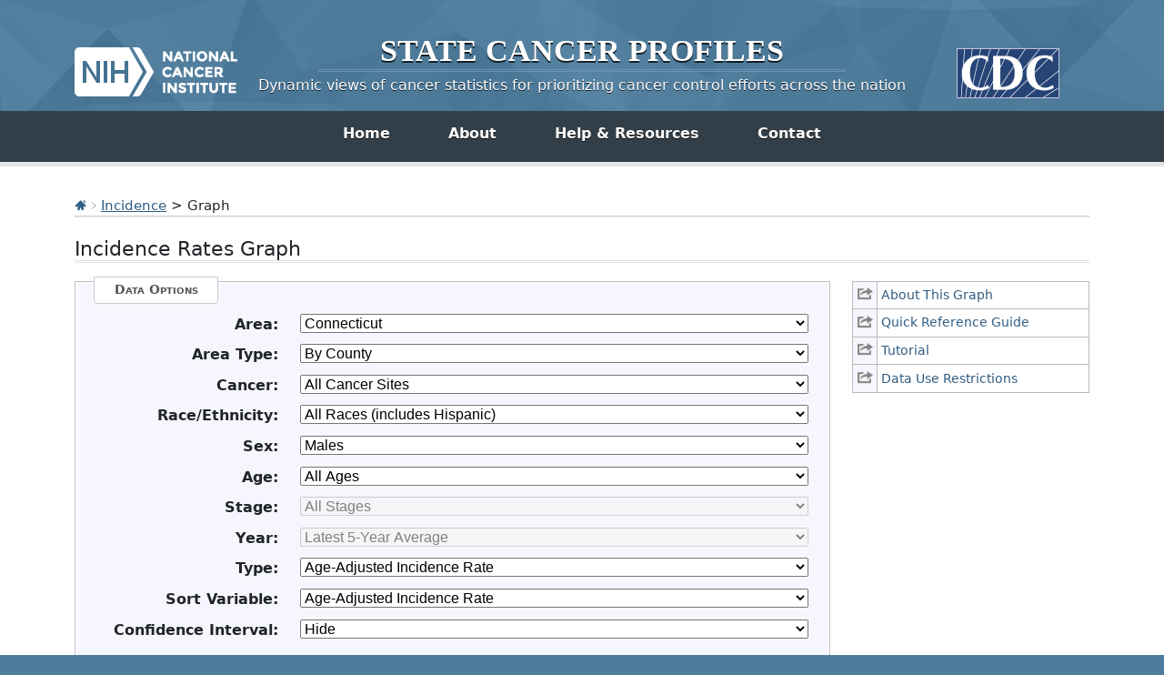

--- FILE ---
content_type: text/html; charset=UTF-8
request_url: https://statecancerprofiles.cancer.gov/incidencerates/graph.php?stateFIPS=09&areatype=county&cancer=001&stage=999&race=00&sex=1&age=001&year=0&type=incd&sortOrder=desc&sortVariableName=rate&output=5&graph=2
body_size: 10564
content:
					

<!DOCTYPE HTML>
<html lang="en">
<head>
<!-- Global site tag (gtag.js) - Google Analytics -->
<script async src="https://www.googletagmanager.com/gtag/js?id=UA-112281461-1"></script>
<script>
  window.dataLayer = window.dataLayer || [];
  function gtag(){dataLayer.push(arguments);}
  gtag('js', new Date());
  gtag('config', 'UA-112281461-1');
</script>
<!-- Regular Header -->
<title>State Cancer Profiles > Incidence Rates Graph</title>
<meta charset="utf-8">
<meta http-equiv="X-UA-Compatible" content="IE=edge,chrome=1">
<meta name="viewport" content="width=device-width, initial-scale=1" />	
<meta description="Interactive graph of cancer incidence data for counties and states on the State Cancer Profiles website by race, sex, and age." />
	
<link rel="stylesheet" href="/bootstrap/css/bootstrap.min.css" />
	
<link rel="icon shortcut" href="/favicon.ico" />
<link rel="stylesheet" href="/s/normalize.css" />
<link rel="stylesheet" href="/s/styles.css" />

<!--[if lt IE 8]><link rel="stylesheet" href="/s/ie.css" /><![endif]-->
<link rel="stylesheet" href="/s/print.css" media="print"/>
<link rel="stylesheet" href="/j/jquery-ui-1.13.2/jquery-ui.min.css" />

<link rel="preload" as="font" href="/fonts/lato-v23-latin-regular.woff2" type="font/woff2" crossorigin="anonymous">
<link rel="preload" as="font" href="/fonts/lato-v23-latin-700.woff2" type="font/woff2" crossorigin="anonymous">
	
<!-- Matomo -->
<script>
  var _paq = window._paq = window._paq || [];
  /* tracker methods like "setCustomDimension" should be called before "trackPageView" */
  _paq.push(["setDocumentTitle", document.domain + "/" + document.title]);
  _paq.push(["setCookieDomain", "*.statecancerprofiles.cancer.gov"]);
  _paq.push(["disableCookies"]);
  _paq.push(['trackPageView']);
  _paq.push(['enableLinkTracking']);
  (function() {
    var u="//"+window.location.host+"/matomo/";
    _paq.push(['setTrackerUrl', u+'matomo.php']);
    _paq.push(['setSiteId', '15']);
    var d=document, g=d.createElement('script'), s=d.getElementsByTagName('script')[0];
    g.type="text/javascript"; g.async=true; g.defer=true; g.src=u+"matomo.php"; s.parentNode.insertBefore(g,s);
  })();
</script>
<!-- End Matomo Code -->
</head>

<body class="topics">
<div class="header">
	<a id="skip" href="#content">Skip to Main Content</a>
	

	
	<div class="container">                                                                                    <!--MS 12/31/15 update nci logo back to origonal-->
    	<!--MS 08/03/16 MS updated redirect link for cancer.gov-->
    	<a class="left" href="https://www.cancer.gov/" title="Visit the National Cancer Institute"><img src="/i/logo-nci.png" alt="National Cancer Institute Home" /></a>
        <a class="right" href="https://www.cdc.gov" title="Visit the Centers for Disease Control"><img src="/i/logo-cdc.png" alt="Centers for Disease Control and Prevention Home" /></a>
	    <h1><a href="/index.html" title="Return Home"><span>State</span> <span>Cancer</span> <span>Profiles</span></a></h1>
	    <p class="tagline"><a href="/index.html" title="Return Home">Dynamic views of cancer statistics for prioritizing cancer control efforts across the nation</a></p>
    </div>
</div>

<nav role="navigation" class="navbar">
	<div class="container">
		<button class="navbar-toggler" type="button" data-bs-toggle="collapse" data-bs-target="#navbarNav" aria-controls="navbarNav" aria-expanded="false" aria-label="Toggle navigation">
		  Main Menu<span class="navbar-toggler-icon ms-3"></span>
		</button>
		<div class="collapse navbar-collapse justify-content-center" id="navbarNav">
		  <ul class="navbar-nav">
			<li class="nav-item home">
			  <a class="nav-link active" aria-current="page" href="/index.html">Home</a>
			</li>
			<li class="nav-item about">
			  <a class="nav-link" href="/about/">About</a>
			</li>
			<li class="nav-item resources">
			  <a class="nav-link" href="/resources/">Help &amp; Resources</a>
			</li>
			 <li class="nav-item contact">
			  <a class="nav-link" href="/contact/">Contact</a>
			</li>
		  </ul>
    	</div>
	</div>
</nav>				

<div id="content" role="main">
    <div class="container">
		<div class="crumbs">
        	<a href="/index.html"><img src="/i/icn-home.png" alt="Return to Home" /></a> <img src="/i/arrow-crumb.png" alt="" /> <a href="/data-topics/incidence.html">Incidence</a> > Graph	
        </div>    									
        <h2>Incidence Rates Graph</h2>	
		
<div class="row">
	<div class="col-md-3 order-md-2 mb-5">
								
				<ul class="icn-pop">
									
										<li><a title='This link opens in a new window.' href='/help/about/incidence_rates.html' onclick="return !window.open(this.href, 'About This Graph', 'width=800, scrollbars=yes, height=500, menubar=0, status=0, toolbar=0, location=0')" ><span>About This Graph</span></a></li>
									
										<li><a title='This link opens in a new window.' href='/help/quick_ref/incidence_rates.html' onclick="return !window.open(this.href, 'Quick Reference Guide', 'width=800, scrollbars=yes, height=500, menubar=0, status=0, toolbar=0, location=0')" ><span>Quick Reference Guide</span></a></li>
									
										<li><a title='This link opens in a new window.' href='/help/tutorials/incidence_rates.html' onclick="return !window.open(this.href, 'Tutorial', 'width=800, scrollbars=yes, height=500, menubar=0, status=0, toolbar=0, location=0')" ><span>Tutorial</span></a></li>
									
					 
						<!-- hide for now <TR class="iconheight"><TD>&nbsp;</TD><TD>&nbsp;</TD></TR> -->
										<li><a title='This link opens in a new window.' href='/help/data-use.html' onclick="return !window.open(this.href, 'Data Use Restrictions', 'width=800, scrollbars=yes, height=500, menubar=0, status=0, toolbar=0, location=0')" ><span>Data Use Restrictions</span></a></li>
								</ul>
			</div>
	<div class="col-md-9 order-md-1">
                    <form method="get"  name="UserForm" id="UserForm_frm" action="graph.php#results">
    		<fieldset>
            	<legend>Data Options</legend>
                                
                                                    <div class="inputWrap cf">
                        <label for='stateFIPS'><strong>Area:</strong></label>
                        <select name="stateFIPS" id="stateFIPS"  onChange="updateAreaType();" >
                           <option value="*">--- choose state ---</option>
<option value="00">United States</option>
<option value="01">Alabama</option>
<option value="02">Alaska </option>
<option value="04">Arizona</option>
<option value="05">Arkansas</option>
<option value="06">California</option>
<option value="08">Colorado</option>
<option value="09" selected="selected">Connecticut</option>
<option value="10">Delaware</option>
<option value="11">District of Columbia</option>
<option value="12">Florida</option>
<option value="13">Georgia</option>
<option value="15">Hawaii </option>
<option value="16">Idaho</option>
<option value="17">Illinois</option>
<option value="18">Indiana</option>
<option value="19">Iowa </option>
<option value="20">Kansas </option>
<option value="21">Kentucky</option>
<option value="22">Louisiana </option>
<option value="23">Maine</option>
<option value="24">Maryland</option>
<option value="25">Massachusetts</option>
<option value="26">Michigan</option>
<option value="27">Minnesota </option>
<option value="28">Mississippi</option>
<option value="29">Missouri</option>
<option value="30">Montana</option>
<option value="31">Nebraska</option>
<option value="32">Nevada </option>
<option value="33">New Hampshire</option>
<option value="34">New Jersey</option>
<option value="35">New Mexico</option>
<option value="36">New York</option>
<option value="37">North Carolina</option>
<option value="38">North Dakota</option>
<option value="39">Ohio </option>
<option value="40">Oklahoma</option>
<option value="41">Oregon </option>
<option value="42">Pennsylvania</option>
<option value="72">Puerto Rico</option>
<option value="44">Rhode Island</option>
<option value="45">South Carolina</option>
<option value="46">South Dakota</option>
<option value="47">Tennessee </option>
<option value="48">Texas</option>
<option value="49">Utah</option>
<option value="50">Vermont</option>
<option value="51">Virginia</option>
<option value="53">Washington</option>
<option value="54">West Virginia</option>
<option value="55">Wisconsin</option>
<option value="56">Wyoming</option>

                        </select>
                    </div>
                                    <div class="inputWrap cf">
                        <label for='areatype'><strong>Area Type:</strong></label>
                        <select name="areatype" id="areatype"  onChange="updateYear();updateSortVariable();" >
                           <option value="*">--- choose type ---</option>
<option value="state">By State</option>
<option value="county" selected="selected">By County</option>
<option value="hsa">By Health Service Area (HSA)</option>

                        </select>
                    </div>
                                    <div class="inputWrap cf">
                        <label for='cancer'><strong>Cancer:</strong></label>
                        <select name="cancer" id="cancer"  onChange="updateAges();updateSexes();updateStages();updateComparisonOptions();updateComparisonSelection();" >
                           <option value="*">--- choose cancer ---</option>
<option value="001" selected="selected">All Cancer Sites</option>
<option value="071">Bladder</option>
<option value="076">Brain &amp; ONS</option>
<option value="055">Breast (Female)</option>
<option value="400">Breast (Female in situ)</option>
<option value="057">Cervix</option>
<option value="516">Childhood (Ages &lt;15, All Sites)</option>
<option value="515">Childhood (Ages &lt;20, All Sites)</option>
<option value="020">Colon &amp; Rectum</option>
<option value="017">Esophagus</option>
<option value="072">Kidney &amp; Renal Pelvis</option>
<option value="090">Leukemia</option>
<option value="035">Liver &amp; Bile Duct</option>
<option value="047">Lung &amp; Bronchus</option>
<option value="053">Melanoma of the Skin</option>
<option value="086">Non-Hodgkin Lymphoma</option>
<option value="003">Oral Cavity &amp; Pharynx</option>
<option value="061">Ovary</option>
<option value="040">Pancreas</option>
<option value="066">Prostate</option>
<option value="018">Stomach</option>
<option value="080">Thyroid</option>
<option value="058">Uterus (Corpus &amp; Uterus, NOS)</option>

                        </select>
                    </div>
                                    <div class="inputWrap cf">
                        <label for='race'><strong>Race/Ethnicity:</strong></label>
                        <select name="race" id="race"  onChange="updateComparisonSelection();" >
                           <option value="*">--- choose race/ethnicity ---</option>
<option value="00" selected="selected">All Races (includes Hispanic)</option>
<option value="07">White (Non-Hispanic)</option>
<option value="28">Black (Non-Hispanic)</option>
<option value="38">Amer. Indian / AK Native (Non-Hispanic)</option>
<option value="48">Asian / Pacific Islander (Non-Hispanic)</option>
<option value="05">Hispanic (any race)</option>

                        </select>
                    </div>
                                    <div class="inputWrap cf">
                        <label for='sex'><strong>Sex:</strong></label>
                        <select name="sex" id="sex"  onChange="updateComparisonSelection();" >
                           <option value="*">--- choose sex ---</option>
<option value="0">Both Sexes</option>
<option value="1" selected="selected">Male</option>
<option value="2">Female</option>

                        </select>
                    </div>
                                    <div class="inputWrap cf">
                        <label for='age'><strong>Age:</strong></label>
                        <select name="age" id="age"  onChange="updateComparisonSelection();" >
                           <option value="*">--- choose age group ---</option>
<option value="001" selected="selected">All Ages</option>
<option value="009">&lt;50</option>
<option value="136">50+</option>
<option value="006">&lt;65</option>
<option value="157">65+</option>

                        </select>
                    </div>
                                    <div class="inputWrap cf">
                        <label for='stage'><strong>Stage:</strong></label>
                        <select name="stage" id="stage" >
                           <option value="*">--- choose stage ---</option>
<option value="999" selected="selected">All Stages</option>
<option value="211">Late Stage (Regional &amp; Distant)</option>

                        </select>
                    </div>
                                    <div class="inputWrap cf">
                        <label for='year'><strong>Year:</strong></label>
                        <select name="year" id="year" >
                           <option value="*">--- choose year ---</option>
<option value="0" selected="selected">Latest 5-year average</option>
<option value="1">Latest single year (US by state)</option>

                        </select>
                    </div>
                                    <div class="inputWrap cf">
                        <label for='graph'><strong>Type:</strong></label>
                        <select name="graph" id="graph"  onChange="updateSortVariable();updateConfidenceInterval();toggleComparisonFieldset();" >
                           <option value="2" selected="selected">Age-Adjusted Incidence Rate</option>
<option value="1">CI*Rank</option>

                        </select>
                    </div>
                                    <div class="inputWrap cf">
                        <label for='sortVariableName'><strong>Sort Variable:</strong></label>
                        <select name="sortVariableName" id="sortVariableName" >
                           <option value="*">--- choose variable to sort by ---</option>
<option value="name">By State</option>
<option value="rate" selected="selected">Age-Adjusted Incidence Rate</option>
<option value="cirank">CI*Rank</option>
<option value="count">Average Annual Count</option>
<option value="recentaapc">Recent 5-Year Trend in Incidence Rates</option>

                        </select>
                    </div>
                                    <div class="inputWrap cf">
                        <label for='displayCI'><strong>Confidence Interval:</strong></label>
                        <select name="displayCI" id="displayCI" >
                           <option value="false" selected="selected">Hide</option>
<option value="true">Show</option>

                        </select>
                    </div>
                            
                                                	                  	  <input type='hidden' name='type' value='incd'>
                	                  	  <input type='hidden' name='output' value='5'>
                	                  	  <input type='hidden' name='sortOrder' value='desc'>
                	                            </fieldset>

                            <fieldset id="fieldset_secondary_inputs">
                    <legend>Comparison Options</legend>
                                            <div class="inputWrap cf">
                                                                                        <label for="addComparisonToggle"><strong>Add Comparison:</strong></label>
                                <input type="checkbox" name="addComparisonToggle" id="addComparisonToggle" value="true"  onClick="updateComparisonOptions();updateComparisonSelection();" >
                                                    </div>
                                            <div class="inputWrap cf">
                                                                                        <label for="comparisonCategory"><strong>Comparison Category:</strong></label>
                                <select name="comparisonCategory" id="comparisonCategory"  onChange="updateComparisonSelection();" >
                                    <option value="*">--- choose comparison category ---</option>
<option value="age" selected="selected">Age</option>
<option value="cancer">Cancer</option>
<option value="incidence">Incidence</option>
<option value="race">Race</option>
<option value="sex">Sex</option>

                                </select>
                                                    </div>
                                            <div class="inputWrap cf">
                                                                                        <label for="comparisonSelection"><strong>Comparison Selection:</strong></label>
                                <select name="comparisonSelection" id="comparisonSelection"  onChange="" >
                                    <option value="*">--- choose comparison selection ---</option>
<option value="age_001">All Ages</option>
<option value="age_009">&lt;50</option>
<option value="age_136">50+</option>
<option value="age_006">&lt;65</option>
<option value="age_157">65+</option>
<option value="cancer_001">All Cancer Sites</option>
<option value="cancer_071">Bladder</option>
<option value="cancer_076">Brain &amp; ONS</option>
<option value="cancer_055">Breast (Female)</option>
<option value="cancer_400">Breast (Female in situ)</option>
<option value="cancer_057">Cervix</option>
<option value="cancer_516">Childhood (Ages &lt;15, All Sites)</option>
<option value="cancer_515">Childhood (Ages &lt;20, All Sites)</option>
<option value="cancer_020">Colon &amp; Rectum</option>
<option value="cancer_017">Esophagus</option>
<option value="cancer_072">Kidney &amp; Renal Pelvis</option>
<option value="cancer_090">Leukemia</option>
<option value="cancer_035">Liver &amp; Bile Duct</option>
<option value="cancer_047">Lung &amp; Bronchus</option>
<option value="cancer_053">Melanoma of the Skin</option>
<option value="cancer_086">Non-Hodgkin Lymphoma</option>
<option value="cancer_003">Oral Cavity &amp; Pharynx</option>
<option value="cancer_061">Ovary</option>
<option value="cancer_040">Pancreas</option>
<option value="cancer_066">Prostate</option>
<option value="cancer_018">Stomach</option>
<option value="cancer_080">Thyroid</option>
<option value="cancer_058">Uterus (Corpus &amp; Uterus, NOS)</option>
<option value="race_00">All Races (includes Hispanic)</option>
<option value="race_07">White (Non-Hispanic)</option>
<option value="race_28">Black (Non-Hispanic)</option>
<option value="race_38">Amer. Indian / AK Native (Non-Hispanic)</option>
<option value="race_48">Asian / Pacific Islander (Non-Hispanic)</option>
<option value="race_05">Hispanic (any race)</option>
<option value="sex_0">Both Sexes</option>
<option value="sex_1">Male</option>
<option value="sex_2">Female</option>

                                </select>
                                                    </div>
                                    </fieldset>
            			</div>
			</div>

                            <input class="btnRed generate" type="button" value="Generate Graph" onclick="submitForm();">
                    </form>
    

<hr/>
<!-- 
File: amchart.tpl
Purpose: This template is based off of image.tpl, reworked for use with AMCharts.
	The $useMap variable is still needed to generate data on the backend for
	AMCharts to utilize.
-->








    








<ul class="extras-list cf" id="results">
	
        <!-- OLD WAY <p style="text-align: left;"><a href='/incidencerates/index.php?stateFIPS=09&areatype=county&age=001&cancer=001&stage=999&race=00&sex=1&year=0&sortVariableName=rate&sortOrder=desc&type=incd&output=0' ><img src='icn-table' alt='Table opens in new window.'></a>
    <a href='/incidencerates/index.php?stateFIPS=09&areatype=county&age=001&cancer=001&stage=999&race=00&sex=1&year=0&sortVariableName=rate&sortOrder=desc&type=incd&output=0' >Make Table</a></p> -->
    
    <li><a class='icn icn-table' href='/incidencerates/index.php?stateFIPS=09&areatype=county&age=001&cancer=001&stage=999&race=00&sex=1&year=0&sortVariableName=rate&sortOrder=desc&type=incd&output=0'  aria-label="Table opens in new window."> Make Table </a></li>
    
	
        <!-- OLD WAY <p style="text-align: left;"><a href='/incidencerates/index.php?stateFIPS=09&areatype=county&cancer=001&stage=999&race=00&sex=1&age=001&year=0&type=incd&graph=2&sortVariableName=rate&sortOrder=desc&output=1' ><img src='icn-export' alt='export data page'></a>
    <a href='/incidencerates/index.php?stateFIPS=09&areatype=county&cancer=001&stage=999&race=00&sex=1&age=001&year=0&type=incd&graph=2&sortVariableName=rate&sortOrder=desc&output=1' >Export Data</a></p> -->
    
    <li><a class='icn icn-export' href='/incidencerates/index.php?stateFIPS=09&areatype=county&cancer=001&stage=999&race=00&sex=1&age=001&year=0&type=incd&graph=2&sortVariableName=rate&sortOrder=desc&output=1'  aria-label="export data page"> Export Data </a></li>
    
	
        <!-- OLD WAY <p style="text-align: left;"><a href='/map/map.withimage.php?09&county&001&001&00&1&01&0&1&5&0#results' ><img src='icn-map' alt='Map opens in new window.'></a>
    <a href='/map/map.withimage.php?09&county&001&001&00&1&01&0&1&5&0#results' >Make Map</a></p> -->
    
    <li><a class='icn icn-map' href='/map/map.withimage.php?09&county&001&001&00&1&01&0&1&5&0#results'  aria-label="Map opens in new window."> Make Map </a></li>
    
	
        <!-- OLD WAY <p style="text-align: left;"><a href='/incidencerates/index.php?stateFIPS=09&areatype=county&cancer=001&stage=999&race=00&sex=1&age=001&year=0&type=incd&graph=2&sortVariableName=rate&sortOrder=desc&output=2' ><img src='icn-interpret' alt='text interpretation of graph/table '></a>
    <a href='/incidencerates/index.php?stateFIPS=09&areatype=county&cancer=001&stage=999&race=00&sex=1&age=001&year=0&type=incd&graph=2&sortVariableName=rate&sortOrder=desc&output=2' >Interpret</a></p> -->
    
    <li><a class='icn icn-interpret' href='/incidencerates/index.php?stateFIPS=09&areatype=county&cancer=001&stage=999&race=00&sex=1&age=001&year=0&type=incd&graph=2&sortVariableName=rate&sortOrder=desc&output=2'  aria-label="text interpretation of graph/table "> Interpret </a></li>
    
	
        <!-- OLD WAY <p style="text-align: left;"><a href='javascript:void(0);' onclick=exportPNG();><img src='icn-save' alt='Graph will be saved as PNG image.'></a>
    <a href='javascript:void(0);' onclick=exportPNG();>Save Graph</a></p> -->
    
    <li><a class='icn icn-save' href='javascript:void(0);' onclick=exportPNG(); aria-label="Graph will be saved as PNG image."> Save Graph </a></li>
    
</ul>
                                                                                    

<script type="text/javascript">
    var haveChartData = 1;

        var suppressed = 15;
        var sortVariableName = "rate";
        var sortOrder = "desc";
        var title = {"0":"Incidence Rate Report for Connecticut by County","2":"All Cancer Sites (All Stages^), 2017-2021","4":"All Races (includes Hispanic), Male, All Ages","6":"Sorted by Rate"};
        var footnotes = ["Created by statecancerprofiles.cancer.gov on 01\/21\/2026 12:44 am.","","<a href='https:\/\/www.cdc.gov\/national-program-cancer-registries\/contact\/index.html'  title='link to external State Cancer Registries'>State Cancer Registries<\/a> may provide more current or more local data.","&dagger; Incidence rates (cases per 100,000 population per year) are age-adjusted to the <a href='http:\/\/www.seer.cancer.gov\/stdpopulations\/stdpop.19ages.html' >2000 US standard population<\/a> (19 age groups: <1, 1-4, 5-9, ... , 80-84, 85+). Rates are for invasive cancer only (except for bladder cancer which is invasive and in situ) or unless otherwise specified. Rates calculated using SEER*Stat. Population counts for denominators are based on Census populations as modified by NCI. The <a href='https:\/\/seer.cancer.gov\/popdata\/' >US Population Data<\/a> File is used for SEER and NPCR incidence rates.","Rates and trends are computed using different standards for malignancy. For more information see <a href='\/malignant.html'>malignant.html<\/a>.","","^ All Stages refers to any stage in the Surveillance, Epidemiology, and End Results (SEER) <a href='https:\/\/seer.cancer.gov\/tools\/ssm\/'>Summary\/Historic Combined Summary Stage (2004+)<\/a>.","Source: SEER and NPCR data. For more specific information please see the table.","","Note: This website still uses Connecticut counties instead of planning regions for consistency of geographies across data topics. If\/when all data sources have new planning regions, then this website will switch to using them. 2013 Rural-Urban Continuum Codes will be used for Connecticut counties.","","Data for the United States does not include data from Indiana.","Data for the United States does not include Puerto Rico."];
        var footnotesHTMLInner = "Created by statecancerprofiles.cancer.gov on 01\/21\/2026 12:44 am.<\/br><\/br><a href='https:\/\/www.cdc.gov\/national-program-cancer-registries\/contact\/index.html'  title='link to external State Cancer Registries'>State Cancer Registries<\/a> may provide more current or more local data.<\/br>&dagger; Incidence rates (cases per 100,000 population per year) are age-adjusted to the <a href='http:\/\/www.seer.cancer.gov\/stdpopulations\/stdpop.19ages.html' >2000 US standard population<\/a> (19 age groups: <1, 1-4, 5-9, ... , 80-84, 85+). Rates are for invasive cancer only (except for bladder cancer which is invasive and in situ) or unless otherwise specified. Rates calculated using SEER*Stat. Population counts for denominators are based on Census populations as modified by NCI. The <a href='https:\/\/seer.cancer.gov\/popdata\/' >US Population Data<\/a> File is used for SEER and NPCR incidence rates.<\/br>Rates and trends are computed using different standards for malignancy. For more information see <a href='\/malignant.html'>malignant.html<\/a>.<\/br><\/br>^ All Stages refers to any stage in the Surveillance, Epidemiology, and End Results (SEER) <a href='https:\/\/seer.cancer.gov\/tools\/ssm\/'>Summary\/Historic Combined Summary Stage (2004+)<\/a>.<\/br>Source: SEER and NPCR data. For more specific information please see the table.<\/br><\/br>Note: This website still uses Connecticut counties instead of planning regions for consistency of geographies across data topics. If\/when all data sources have new planning regions, then this website will switch to using them. 2013 Rural-Urban Continuum Codes will be used for Connecticut counties.<\/br><\/br>Data for the United States does not include data from Indiana.<\/br>Data for the United States does not include Puerto Rico.<\/br>";
        var columnData = {"name":{"name":"name","title":"County","width":200,"align":"left","hLink":"\/incidencerates\/index.php?stateFIPS=09&areatype=county&cancer=001&stage=999&race=00&sex=1&age=001&year=0&type=incd&graph=2&sortVariableName=name&sortOrder=asc#results","tooltip":"sort alphabetically by name","isSortCol":true,"sortOrder":"default","roundTo":""},"ruralurban":{"name":"ruralurban","title":"2023 Rural-Urban Continuum Codes","width":150,"align":"center","hLink":"\/incidencerates\/index.php?stateFIPS=09&areatype=county&cancer=001&stage=999&race=00&sex=1&age=001&year=0&type=incd&graph=2&sortVariableName=ruralurban&sortOrder=desc#results","tooltip":"sort by rural urban","isSortCol":true,"sortOrder":"desc","roundTo":""},"rate":{"name":"rate","title":"Age-Adjusted Incidence Rate <a href=#notes title='footnote internal link'>&dagger;<\/a><BR><strong>cases per 100,000<\/strong><BR><span style='font-weight: bold;'>(<a href='\/confidenceintervals.html'>95% Confidence Interval<\/a>)<\/span>","width":210,"align":"center","hLink":"\/incidencerates\/index.php?stateFIPS=09&areatype=county&cancer=001&stage=999&race=00&sex=1&age=001&year=0&type=incd&graph=2&sortVariableName=rate&sortOrder=asc#results","tooltip":"sort by rate","isSortCol":true,"sortOrder":"desc","roundTo":""},"cirank":{"name":"cirank","title":"CI*Rank <a href=#notes title='footnote internal link'>&fork;<\/a><BR><span style='font-weight: bold;'>(<a href='\/confidenceintervals.html'>95% Confidence Interval<\/a>)<\/span>","width":200,"align":"center","hLink":"\/incidencerates\/index.php?stateFIPS=09&areatype=county&cancer=001&stage=999&race=00&sex=1&age=001&year=0&type=incd&graph=2&sortVariableName=cirank&sortOrder=desc#results","tooltip":"sort by CI rank","isSortCol":true,"sortOrder":"desc","roundTo":""},"count":{"name":"count","title":"Average Annual Count","width":100,"align":"right","hLink":"\/incidencerates\/index.php?stateFIPS=09&areatype=county&cancer=001&stage=999&race=00&sex=1&age=001&year=0&type=incd&graph=2&sortVariableName=count&sortOrder=desc#results","tooltip":"sort by count","isSortCol":true,"sortOrder":"desc","roundTo":""},"recenttrend":{"name":"recenttrend","title":"Recent Trend","width":150,"align":"center","hLink":"","tooltip":"","isSortCol":false,"sortOrder":"","roundTo":""},"recentaapc":{"name":"recentaapc","title":"Recent 5-Year Trend <a href=#notes title='footnote internal link'>&#8225;<\/a> in Incidence Rates<BR><span style=\"font-weight: bold;\">(<a href='\/confidenceintervals.html'>95% Confidence Interval<\/a>)<\/span>","width":200,"align":"center","hLink":"\/incidencerates\/index.php?stateFIPS=09&areatype=county&cancer=001&stage=999&race=00&sex=1&age=001&year=0&type=incd&graph=2&sortVariableName=recentaapc&sortOrder=desc#results","tooltip":"sort by trend","isSortCol":true,"sortOrder":"desc","roundTo":""}};
        var amChartData = {"0":{"shortname":"Connecticut (State)","statefips":"09","countyfips":"000","fullfips":"09000","id":"09000","rucode":null,"ruralurban":"N\/A","name":"Connecticut","areaname":"Connecticut","rate":"503.1 (498.7, 507.4)","value":"503.069936920","count":"10,898","rateperiod":"2017-2021","numyears":5,"cell_flag_symbol":"0","cirank":"N\/A","cirank_plain":"N\/A","cirank_lower":"N\/A","cirank_upper":"N\/A","recentaapc":"0.5 (-0.2, 1.5)","recentaapc_to_sort":"0.5","lci_trend":"-0.2","uci_trend":"1.5","cellflag_trend":"0","datasource_trend":"1","count_trend":"54491","mettarget":"***","recenttrend":"<span class='stable'> <a href=\/historicaltrend\/index.php?0&0209&999&7599&001&001&00&1&0&0&1&0&1&1#results >stable<\/a><\/span> <img src='\/i\/bArrow.gif' alt='stable trend'>","flag":1,"rate_in":503.1,"lci":"498.7","uci":"507.4","cellflag":"0","sourceflag":"7","rateperiodcode":"1721","pop":"8842841","stars":"0","sortorder":"0","namenote":"7","namelink":"","show_rate":true,"show_trend":true,"formattedValue":"503.1 (498.7, 507.4)","maptip":"Connecticut 2017-2021<BR>503.1 (498.7, 507.4) Rate"},"1":{"shortname":"United States","statefips":"00","countyfips":"000","fullfips":"00000","id":"00000","rucode":null,"ruralurban":"N\/A","name":"US (SEER+NPCR)","areaname":"US (SEER+NPCR)","rate":"481.1 (480.6, 481.5)","value":"481.081381870","count":"888,315","rateperiod":"2017-2021","numyears":5,"cell_flag_symbol":"0","cirank":"N\/A","cirank_plain":"N\/A","cirank_lower":"N\/A","cirank_upper":"N\/A","recentaapc":"-0.7 (-1.0, 0.0)","recentaapc_to_sort":"-0.7","lci_trend":"-1.0","uci_trend":"0.0","cellflag_trend":"0","datasource_trend":"5","count_trend":"4441573","mettarget":"***","recenttrend":"<span class='stable'> <a href=\/historicaltrend\/index.php?0&9900&999&7599&001&001&00&1&0&0&1&0&1&1#results >stable<\/a><\/span> <img src='\/i\/bArrow.gif' alt='stable trend'>","flag":"1","rate_in":481.1,"lci":"480.6","uci":"481.5","cellflag":"0","sourceflag":"1","rateperiodcode":"1721","pop":"800878030","stars":"0","sortorder":"0","namenote":"1","namelink":"\/incidencerates\/index.php?stateFIPS=00&areatype=state&cancer=001&stage=999&race=00&sex=1&age=001&year=0&type=incd&graph=2&sortVariableName=rate&sortOrder=desc#results","show_rate":true,"show_trend":true,"formattedValue":"481.1 (480.6, 481.5)","maptip":"US (SEER+NPCR) 2017-2021<BR>481.1 (480.6, 481.5) Rate"},"09007":{"rate":"511.7 (492.7, 531.3)","name":"Middlesex County","shortname":"Middlesex","statefips":"09","countyfips":"007","fullfips":"09007","id":"09007","rucode":"1","ruralurban":"Urban","areaname":"Middlesex County","value":"511.67558880","count":"595","rateperiod":"2017-2021","numyears":5,"cell_flag_symbol":"0","cirank":"1 (1, 6)","cirank_plain":1,"cirank_lower":"1","cirank_upper":"6","recentaapc":"3.3 (1.5, 4.7)","recentaapc_to_sort":"3.3","lci_trend":"1.5","uci_trend":"4.7","cellflag_trend":"0","datasource_trend":"1","count_trend":"2974","mettarget":"***","recenttrend":"<span class='rising'> rising<\/span> <img src='\/i\/rArrow_up.gif' alt='rising trend'>","flag":"3","rate_in":511.7,"lci":"492.7","uci":"531.3","cellflag":"0","sourceflag":"7","rateperiodcode":"1721","pop":"404960","stars":"0","sortorder":"0","namenote":"7","namelink":"","show_rate":true,"show_trend":true,"formattedValue":"511.7 (492.7, 531.3)","maptip":"Middlesex County 2017-2021<BR>511.7 (492.7, 531.3) Rate"},"09011":{"rate":"511.6 (496.1, 527.4)","name":"New London County","shortname":"New London","statefips":"09","countyfips":"011","fullfips":"09011","id":"09011","rucode":"2","ruralurban":"Urban","areaname":"New London County","value":"511.58133354","count":"894","rateperiod":"2017-2021","numyears":5,"cell_flag_symbol":"0","cirank":"2 (1, 6)","cirank_plain":2,"cirank_lower":"1","cirank_upper":"6","recentaapc":"1.1 (-0.1, 3.9)","recentaapc_to_sort":"1.1","lci_trend":"-0.1","uci_trend":"3.9","cellflag_trend":"0","datasource_trend":"1","count_trend":"4468","mettarget":"***","recenttrend":"<span class='stable'> stable<\/span> <img src='\/i\/bArrow.gif' alt='stable trend'>","flag":"3","rate_in":511.6,"lci":"496.1","uci":"527.4","cellflag":"0","sourceflag":"7","rateperiodcode":"1721","pop":"677686","stars":"0","sortorder":"0","namenote":"7","namelink":"","show_rate":true,"show_trend":true,"formattedValue":"511.6 (496.1, 527.4)","maptip":"New London County 2017-2021<BR>511.6 (496.1, 527.4) Rate"},"09003":{"rate":"511.3 (502.5, 520.3)","name":"Hartford County","shortname":"Hartford","statefips":"09","countyfips":"003","fullfips":"09003","id":"09003","rucode":"1","ruralurban":"Urban","areaname":"Hartford County","value":"511.31217042","count":"2,681","rateperiod":"2017-2021","numyears":5,"cell_flag_symbol":"0","cirank":"3 (1, 5)","cirank_plain":3,"cirank_lower":"1","cirank_upper":"5","recentaapc":"0.3 (-0.4, 1.5)","recentaapc_to_sort":"0.3","lci_trend":"-0.4","uci_trend":"1.5","cellflag_trend":"0","datasource_trend":"1","count_trend":"13405","mettarget":"***","recenttrend":"<span class='stable'> stable<\/span> <img src='\/i\/bArrow.gif' alt='stable trend'>","flag":"3","rate_in":511.3,"lci":"502.5","uci":"520.3","cellflag":"0","sourceflag":"7","rateperiodcode":"1721","pop":"2190689","stars":"0","sortorder":"0","namenote":"7","namelink":"","show_rate":true,"show_trend":true,"formattedValue":"511.3 (502.5, 520.3)","maptip":"Hartford County 2017-2021<BR>511.3 (502.5, 520.3) Rate"},"09009":{"rate":"507.5 (498.5, 516.6)","name":"New Haven County","shortname":"New Haven","statefips":"09","countyfips":"009","fullfips":"09009","id":"09009","rucode":"2","ruralurban":"Urban","areaname":"New Haven County","value":"507.51215003","count":"2,584","rateperiod":"2017-2021","numyears":5,"cell_flag_symbol":"0","cirank":"4 (1, 5)","cirank_plain":4,"cirank_lower":"1","cirank_upper":"5","recentaapc":"0.4 (-0.5, 1.8)","recentaapc_to_sort":"0.4","lci_trend":"-0.5","uci_trend":"1.8","cellflag_trend":"0","datasource_trend":"1","count_trend":"12921","mettarget":"***","recenttrend":"<span class='stable'> stable<\/span> <img src='\/i\/bArrow.gif' alt='stable trend'>","flag":"3","rate_in":507.5,"lci":"498.5","uci":"516.6","cellflag":"0","sourceflag":"7","rateperiodcode":"1721","pop":"2092189","stars":"0","sortorder":"0","namenote":"7","namelink":"","show_rate":true,"show_trend":true,"formattedValue":"507.5 (498.5, 516.6)","maptip":"New Haven County 2017-2021<BR>507.5 (498.5, 516.6) Rate"},"09001":{"rate":"498.1 (489.5, 506.9)","name":"Fairfield County","shortname":"Fairfield","statefips":"09","countyfips":"001","fullfips":"09001","id":"09001","rucode":"2","ruralurban":"Urban","areaname":"Fairfield County","value":"498.12306442","count":"2,696","rateperiod":"2017-2021","numyears":5,"cell_flag_symbol":"0","cirank":"5 (3, 7)","cirank_plain":5,"cirank_lower":"3","cirank_upper":"7","recentaapc":"1.7 (0.6, 3.2)","recentaapc_to_sort":"1.7","lci_trend":"0.6","uci_trend":"3.2","cellflag_trend":"0","datasource_trend":"1","count_trend":"13480","mettarget":"***","recenttrend":"<span class='rising'> rising<\/span> <img src='\/i\/rArrow_up.gif' alt='rising trend'>","flag":"3","rate_in":498.1,"lci":"489.5","uci":"506.9","cellflag":"0","sourceflag":"7","rateperiodcode":"1721","pop":"2343956","stars":"0","sortorder":"0","namenote":"7","namelink":"","show_rate":true,"show_trend":true,"formattedValue":"498.1 (489.5, 506.9)","maptip":"Fairfield County 2017-2021<BR>498.1 (489.5, 506.9) Rate"},"09015":{"rate":"493.1 (469.4, 517.7)","name":"Windham County","shortname":"Windham","statefips":"09","countyfips":"015","fullfips":"09015","id":"09015","rucode":"2","ruralurban":"Urban","areaname":"Windham County","value":"493.07649032","count":"355","rateperiod":"2017-2021","numyears":5,"cell_flag_symbol":"0","cirank":"6 (1, 8)","cirank_plain":6,"cirank_lower":"1","cirank_upper":"8","recentaapc":"-3.7 (-6.8, -2.1)","recentaapc_to_sort":"-3.7","lci_trend":"-6.8","uci_trend":"-2.1","cellflag_trend":"0","datasource_trend":"1","count_trend":"1774","mettarget":"***","recenttrend":"<span class='falling'> falling<\/span> <img src='\/i\/gArrow_down.gif' alt='falling trend'> ","flag":"3","rate_in":493.1,"lci":"469.4","uci":"517.7","cellflag":"0","sourceflag":"7","rateperiodcode":"1721","pop":"291796","stars":"0","sortorder":"0","namenote":"7","namelink":"","show_rate":true,"show_trend":true,"formattedValue":"493.1 (469.4, 517.7)","maptip":"Windham County 2017-2021<BR>493.1 (469.4, 517.7) Rate"},"09013":{"rate":"483.7 (462.9, 505.3)","name":"Tolland County","shortname":"Tolland","statefips":"09","countyfips":"013","fullfips":"09013","id":"09013","rucode":"1","ruralurban":"Urban","areaname":"Tolland County","value":"483.73478246","count":"434","rateperiod":"2017-2021","numyears":5,"cell_flag_symbol":"0","cirank":"7 (4, 8)","cirank_plain":7,"cirank_lower":"4","cirank_upper":"8","recentaapc":"0.2 (-1.6, 3.5)","recentaapc_to_sort":"0.2","lci_trend":"-1.6","uci_trend":"3.5","cellflag_trend":"0","datasource_trend":"1","count_trend":"2172","mettarget":"***","recenttrend":"<span class='stable'> stable<\/span> <img src='\/i\/bArrow.gif' alt='stable trend'>","flag":"3","rate_in":483.7,"lci":"462.9","uci":"505.3","cellflag":"0","sourceflag":"7","rateperiodcode":"1721","pop":"378830","stars":"0","sortorder":"0","namenote":"7","namelink":"","show_rate":true,"show_trend":true,"formattedValue":"483.7 (462.9, 505.3)","maptip":"Tolland County 2017-2021<BR>483.7 (462.9, 505.3) Rate"},"09005":{"rate":"477.7 (460.6, 495.3)","name":"Litchfield County","shortname":"Litchfield","statefips":"09","countyfips":"005","fullfips":"09005","id":"09005","rucode":"4","ruralurban":"Rural","areaname":"Litchfield County","value":"477.68477418","count":"659","rateperiod":"2017-2021","numyears":5,"cell_flag_symbol":"0","cirank":"8 (6, 8)","cirank_plain":8,"cirank_lower":"6","cirank_upper":"8","recentaapc":"-1.5 (-2.5, -1.1)","recentaapc_to_sort":"-1.5","lci_trend":"-2.5","uci_trend":"-1.1","cellflag_trend":"0","datasource_trend":"1","count_trend":"3297","mettarget":"***","recenttrend":"<span class='falling'> falling<\/span> <img src='\/i\/gArrow_down.gif' alt='falling trend'> ","flag":"3","rate_in":477.7,"lci":"460.6","uci":"495.3","cellflag":"0","sourceflag":"7","rateperiodcode":"1721","pop":"462735","stars":"0","sortorder":"0","namenote":"7","namelink":"","show_rate":true,"show_trend":true,"formattedValue":"477.7 (460.6, 495.3)","maptip":"Litchfield County 2017-2021<BR>477.7 (460.6, 495.3) Rate"}};
        var suppressedData = [];
        var amChartKeys = [0,1,"09007","09011","09003","09009","09001","09015","09013","09005"];
        var addComparisonToggle = "false";
        var comparisonCategory = null;
        var comparisonSelection = null;
        var comparisonDataArray = null;
        var legendArray = null;
        var state_and_us_legend_text = null;
    </script>

<div id="amchart_5_wrapper">
    <div id="amchart_5_loading_overlay">
        <p>Loading...</p>
    </div>
    <div id="amchart__legend-tip" class="amchart__legend-tip"><p>Clicking on the legend items in the chart below will disable or re-enable their display.</p></div>
</div>


<div class="amchart__wrapper image-results">
    <div class="amchart__title"></div>
    <!-- <div class="amchart__sort-links"></div> -->
        <div class="amchart__legend amchart__legend--above"></div>
        <div class="amchart__body"></div>
    <div id="renderMap" style="display:none; height:500px; width:100%"></div>
        <div class="amchart__footnotes"></div>
    <div class="amchart__footnotes-export" style="overflow: hidden;"></div>
</div>
<div class="amchart__small-screen-message"><p>This graph is best viewed on larger screens. Please see the <a href="/incidencerates/index.php?stateFIPS=09&areatype=county&age=001&cancer=001&stage=999&race=00&sex=1&year=0&sortVariableName=rate&sortOrder=desc&type=incd&output=0">Data Table</a> instead.</p></div>


<p class="returnTop"><a href="#skip">Return to Top</a></p>
				
    </div>
</div>

	    
	<div class="footer" role="contentinfo">
	<div class="ftr-top">
        <ul class="container">
        	<li><a href="/">Site Home</a></li>
            <li><a href="https://www.cancer.gov/policies/disclaimer">Policies</a></li>
            <li><a href="https://www.cancer.gov/policies/accessibility">Accessibility</a></li>
            <li><a href="https://www.cancer.gov/policies/foia">FOIA</a></li>
            <li><a href="https://www.hhs.gov/vulnerability-disclosure-policy/index.html">HHS Vulnerability Disclosure</a></li>
            <li><a href="/contact/">Contact Us</a></li>
        </ul>
    </div>
    
    <div class="container">
	    <p class="divisions"><a href="https://www.hhs.gov/">U.S. Department of Health and Human Services</a>  |  <a href="https://www.nih.gov/">National Institutes of Health</a>  |  <a href="https://www.cancer.gov/">National Cancer Institute</a>  |  <a href="https://www.usa.gov/">USA.gov</a></p>
	    <p>NIH... Turning Discovery Into Health<sup>&reg;</sup></p>
    </div>
</div>
<script src="/j/jquery-3.6.0.min.js"></script>
<script src="/j/jquery.rwdImageMaps.js"></script>
<script src="/j/jquery-ui-1.13.2/jquery-ui.min.js"></script>
<script type="text/javascript" src="/j/freeze-table.min.js"></script>
<script>
   $(".table-head-only").freezeTable({
  'freezeColumn': false,
});
</script>
	
<script>
  // Resolve name collision between jQuery UI and Twitter Bootstrap
  $.widget.bridge('uitooltip', $.ui.tooltip);
</script>	
		
	
<script src="/bootstrap/js/bootstrap.min.js"></script>
	
<script>
	// initialize new tooltip 
	$('#ImgMap').uitooltip({ track: true, show:false });
	$('img.map[name="MapImage"]').uitooltip({ track: true, show:false });		
</script>	
	
<script src="/j/general.js"></script>
		
<!--script src="/j/NiceScale.js"></script-->
<script src="/j/domain_whitelist.js"></script>
	
<script src="https://cdn.jsdelivr.net/npm/es6-promise@4/dist/es6-promise.auto.js"></script><script src="/j/scpJavascriptDefines.js"></script><script src="/j/NiceScale.js"></script><script src="listboxArrays.js"></script><script src="graph.js"></script><script src="/j/amcharts_5/5.9.13/index.js"></script><script src="/j/amcharts_5/5.9.13/xy.js"></script><script src="/j/amcharts_5/5.9.13/plugins/exporting.js"></script><script src="/j/amcharts_5/5.9.13/themes/Animated.js"></script><script src="/j/amcharts_5_charts/AMChart.js"></script><script src="/j/amcharts_5_charts/DeathRates.js"></script>
    <script>
        var debug_dump_chart_to_console = false;

        var death_rates_chart = null;
        var comparison_category = null;
        var comparison_category_text = null;
        var comparison_selection = null;
        var comparison_selection_text = null;
        var comparison_tooltip_label_text = null;
        var comparison_data_array = null;
        var selector_id = '';
        var main_series_legend_text = '';
        const url_params = Object.fromEntries(new URLSearchParams(window.location.search));

        $(document).ready(function() {
            //alert('ready');
            updateAreaType();
            updateSexes();
            updateAges();
            updateStages();
            updateYear();
            updateSortVariable();
            updateConfidenceInterval();
            updateComparisonSelection();
            updateComparisonOptions();
            toggleComparisonFieldset();

            comparison_category = document.querySelector('#comparisonCategory');
            comparison_category_text = comparison_category.selectedOptions[0].text;

            comparison_selection = document.querySelector('#comparisonSelection');
            comparison_selection_text = comparison_selection.selectedOptions[0].text;

            comparison_data_array = typeof comparisonDataArray !== 'undefined' && comparisonDataArray !== null ? comparisonDataArray : null;

            sort_selection = document.querySelector('#comparisonSelection');

            // The legend tip should not be displayed unless comparison data exists, as the legend itself does
            // not exist otherwise.
            if ( comparison_data_array == null && document.querySelector('.amchart__legend-tip') !== null ) {
                document.querySelector('.amchart__legend-tip').style.display = 'none';
            }

            switch ( comparison_category_text ) {
                case 'Age':
                    selector_id = 'age';
                    break;
                    
                case 'Cancer':
                    selector_id = 'cancer';
                    break;

                case 'Race':
                    selector_id = 'race';
                    break;

                case 'Sex':
                    selector_id = 'sex';
                    break;

                default:
                    break;
            }

            if ( selector_id !== '' ) {
                main_input = document.querySelector('#' + selector_id);
                main_series_legend_text = main_input.selectedOptions[0].text;
            } 

            am5.ready(function() {
                if ( typeof amChartData !== 'undefined' ) {
                    death_rates_chart = new DeathRates(
                        'amchart_5_wrapper', 
                        amChartData, 
                        amChartKeys,
                        title, 
                        footnotesHTMLInner, 
                        comparison_data_array,
                        comparison_category_text,
                        comparison_selection_text,
                        false,
                        false
                    );
                    death_rates_chart.is_incidence_graph = true;
                    death_rates_chart.main_series_legend_text = main_series_legend_text;
                    death_rates_chart.category_axis_title = columnData['name']['title'];
                    death_rates_chart.value_axis_title = document.querySelector('#graph').selectedOptions[0].text;
                    death_rates_chart.generateChart(url_params, window.location.pathname);
                    if ( debug_dump_chart_to_console ) { console.log(death_rates_chart); }
                }
            });
        });

        /**
         * A wrapper for the death_rates_chart export function so that the Smarty template can still be universally utilized.
         */
        function exportPNG() {
            death_rates_chart.exportChart();
        }
    </script>
    
<!-- NCI WEB ANALYTICS CODE-->

<script src="https://static.cancer.gov/webanalytics/WA_DCCPS_PageLoad.js"></script>
<!--
<script src="/j/test.js"></script>
-->
</body>
</html>				